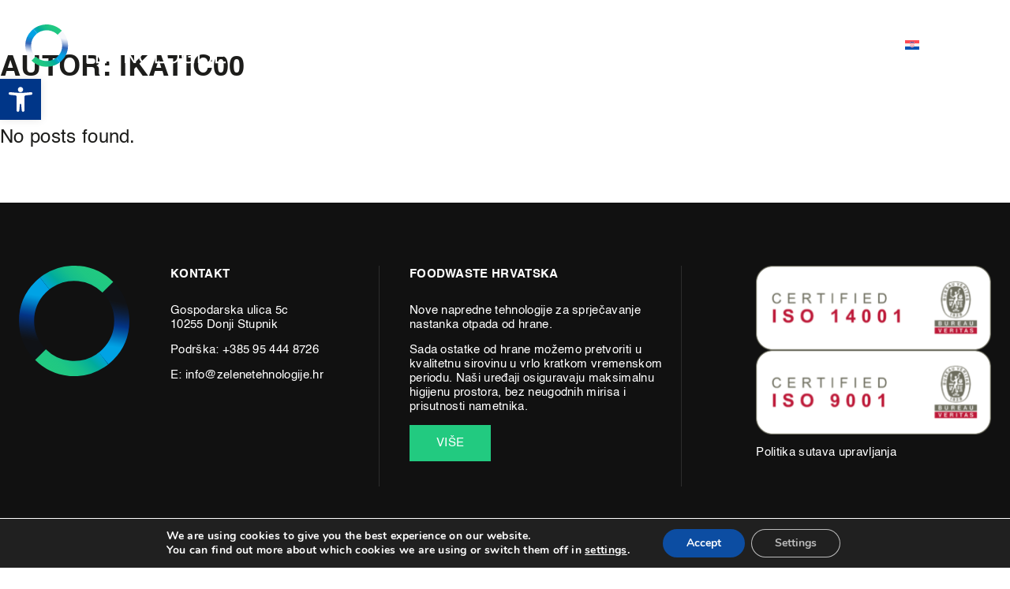

--- FILE ---
content_type: text/css; charset=UTF-8
request_url: https://zelenetehnologije.hr/wp-content/themes/devexus/dist/css/main.css?ver=1.0.0
body_size: 10608
content:
@charset "UTF-8";.lightSpeedOutRight.goAway,.wiggle.go{-webkit-animation-timing-function:ease-in}.flip.go,.flipInX.go{-webkit-backface-visibility:visible!important}.animated{-webkit-animation-duration:1s;animation-duration:1s;animation-fill-mode:both}.animated,.slow,.slower{-webkit-animation-fill-mode:both}.slow{-webkit-animation-duration:1.5s;animation-duration:1.5s;animation-fill-mode:both}.slower{-webkit-animation-duration:2s;animation-duration:2s;animation-fill-mode:both}.slowest{-webkit-animation-duration:3s;animation-duration:3s;-webkit-animation-fill-mode:both;animation-fill-mode:both}.delay-250{-webkit-animation-delay:.25s;-moz-animation-delay:.25s;-o-animation-delay:.25s;animation-delay:.25s}.delay-500{-webkit-animation-delay:.5s;-moz-animation-delay:.5s;-o-animation-delay:.5s;animation-delay:.5s}.delay-750{-webkit-animation-delay:.75s;-moz-animation-delay:.75s;-o-animation-delay:.75s;animation-delay:.75s}.delay-1000{-webkit-animation-delay:1s;-moz-animation-delay:1s;-o-animation-delay:1s;animation-delay:1s}.delay-1250{-webkit-animation-delay:1.25s;-moz-animation-delay:1.25s;-o-animation-delay:1.25s;animation-delay:1.25s}.delay-1500{-webkit-animation-delay:1.5s;-moz-animation-delay:1.5s;-o-animation-delay:1.5s;animation-delay:1.5s}.delay-1750{-webkit-animation-delay:1.75s;-moz-animation-delay:1.75s;-o-animation-delay:1.75s;animation-delay:1.75s}.delay-2000{-webkit-animation-delay:2s;-moz-animation-delay:2s;-o-animation-delay:2s;animation-delay:2s}.delay-2500{-webkit-animation-delay:2.5s;-moz-animation-delay:2.5s;-o-animation-delay:2.5s;animation-delay:2.5s}.delay-3000{-webkit-animation-delay:3s;-moz-animation-delay:3s;-o-animation-delay:3s;animation-delay:3s}.delay-3500{-webkit-animation-delay:3.5s;-moz-animation-delay:3.5s;-o-animation-delay:3.5s;animation-delay:3.5s}.bounceInDown,.bounceInLeft,.bounceInRight,.bounceInUp,.fadeInDown,.fadeInLeft,.fadeInRight,.fadeInUp{opacity:0;-webkit-transform:translateX(400px);transform:translateX(400px)}.flipInX,.flipInY,.rollIn,.rotateDownUpRight,.rotateIn,.rotateInDownLeft,.rotateInUpLeft,.rotateInUpRight{opacity:0}.lightSpeedInLeft,.lightSpeedInRight{opacity:0;-webkit-transform:translateX(400px);transform:translateX(400px)}@-webkit-keyframes bounceIn{0%{opacity:0;-webkit-transform:scale(.3)}50%{opacity:1;-webkit-transform:scale(1.05)}70%{-webkit-transform:scale(.9)}to{-webkit-transform:scale(1)}}@keyframes bounceIn{0%{opacity:0;transform:scale(.3)}50%{opacity:1;transform:scale(1.05)}70%{transform:scale(.9)}to{transform:scale(1)}}.bounceIn.go{-webkit-animation-name:bounceIn;animation-name:bounceIn}@-webkit-keyframes bounceInRight{0%{opacity:0;-webkit-transform:translateX(400px)}60%{-webkit-transform:translateX(-30px)}80%{-webkit-transform:translateX(10px)}to{opacity:1;-webkit-transform:translateX(0)}}@keyframes bounceInRight{0%{opacity:0;transform:translateX(400px)}60%{transform:translateX(-30px)}80%{transform:translateX(10px)}to{opacity:1;transform:translateX(0)}}.bounceInRight.go{-webkit-animation-name:bounceInRight;animation-name:bounceInRight}@-webkit-keyframes bounceInLeft{0%{opacity:0;-webkit-transform:translateX(-400px)}60%{-webkit-transform:translateX(30px)}80%{-webkit-transform:translateX(-10px)}to{opacity:1;-webkit-transform:translateX(0)}}@keyframes bounceInLeft{0%{opacity:0;transform:translateX(-400px)}60%{transform:translateX(30px)}80%{transform:translateX(-10px)}to{opacity:1;transform:translateX(0)}}.bounceInLeft.go{-webkit-animation-name:bounceInLeft;animation-name:bounceInLeft}@-webkit-keyframes bounceInUp{0%{opacity:0;-webkit-transform:translateY(400px)}60%{-webkit-transform:translateY(-30px)}80%{-webkit-transform:translateY(10px)}to{opacity:1;-webkit-transform:translateY(0)}}@keyframes bounceInUp{0%{opacity:0;transform:translateY(400px)}60%{transform:translateY(-30px)}80%{transform:translateY(10px)}to{opacity:1;transform:translateY(0)}}.bounceInUp.go{-webkit-animation-name:bounceInUp;animation-name:bounceInUp}@-webkit-keyframes bounceInDown{0%{opacity:0;-webkit-transform:translateY(-400px)}60%{-webkit-transform:translateY(30px)}80%{-webkit-transform:translateY(-10px)}to{opacity:1;-webkit-transform:translateY(0)}}@keyframes bounceInDown{0%{opacity:0;transform:translateY(-400px)}60%{transform:translateY(30px)}80%{transform:translateY(-10px)}to{opacity:1;transform:translateY(0)}}.bounceInDown.go{-webkit-animation-name:bounceInDown;animation-name:bounceInDown}@-webkit-keyframes fadeIn{0%{opacity:0}to{opacity:1;display:block}}@keyframes fadeIn{0%{opacity:0}to{opacity:1;display:block}}.fadeIn{opacity:0}.fadeIn.go{-webkit-animation-name:fadeIn;animation-name:fadeIn}@-webkit-keyframes growIn{0%{-webkit-transform:scale(.2);opacity:0}50%{-webkit-transform:scale(1.2)}to{-webkit-transform:scale(1);opacity:1}}@keyframes growIn{0%{transform:scale(.2);opacity:0}50%{transform:scale(1.2)}to{transform:scale(1);opacity:1}}.growIn{-webkit-transform:scale(.2);transform:scale(.2);opacity:0}.growIn.go{-webkit-animation-name:growIn;animation-name:growIn}@-webkit-keyframes shake{0%,to{-webkit-transform:translateX(0)}10%,30%,50%,70%,90%{-webkit-transform:translateX(-10px)}20%,40%,60%,80%{-webkit-transform:translateX(10px)}}@keyframes shake{0%,to{transform:translateX(0)}10%,30%,50%,70%,90%{transform:translateX(-10px)}20%,40%,60%,80%{transform:translateX(10px)}}.shake.go{-webkit-animation-name:shake;animation-name:shake}@-webkit-keyframes shakeUp{0%,to{-webkit-transform:translateX(0)}10%,30%,50%,70%,90%{-webkit-transform:translateY(-10px)}20%,40%,60%,80%{-webkit-transform:translateY(10px)}}@keyframes shakeUp{0%,to{transform:translateY(0)}10%,30%,50%,70%,90%{transform:translateY(-10px)}20%,40%,60%,80%{transform:translateY(10px)}}.shakeUp.go{-webkit-animation-name:shakeUp;animation-name:shakeUp}@-webkit-keyframes fadeInLeft{0%{opacity:0;-webkit-transform:translateX(-400px)}50%{opacity:.3}to{opacity:1;-webkit-transform:translateX(0)}}@keyframes fadeInLeft{0%{opacity:0;transform:translateX(-400px)}50%{opacity:.3}to{opacity:1;transform:translateX(0)}}.fadeInLeft{opacity:0;-webkit-transform:translateX(-400px);transform:translateX(-400px)}.fadeInLeft.go{-webkit-animation-name:fadeInLeft;animation-name:fadeInLeft}@-webkit-keyframes fadeInRight{0%{opacity:0;-webkit-transform:translateX(400px)}50%{opacity:.3}to{opacity:1;-webkit-transform:translateX(0)}}@keyframes fadeInRight{0%{opacity:0;transform:translateX(400px)}50%{opacity:.3}to{opacity:1;transform:translateX(0)}}.fadeInRight{opacity:0;-webkit-transform:translateX(400px);transform:translateX(400px)}.fadeInRight.go{-webkit-animation-name:fadeInRight;animation-name:fadeInRight}@-webkit-keyframes fadeInUp{0%{opacity:0;-webkit-transform:translateY(400px)}50%{opacity:.3}to{opacity:1;-webkit-transform:translateY(0)}}@keyframes fadeInUp{0%{opacity:0;transform:translateY(400px)}50%{opacity:.3}to{opacity:1;transform:translateY(0)}}.fadeInUp{opacity:0;-webkit-transform:translateY(400px);transform:translateY(400px)}.fadeInUp.go{-webkit-animation-name:fadeInUp;animation-name:fadeInUp}@-webkit-keyframes fadeInDown{0%{opacity:0;-webkit-transform:translateY(-400px)}50%{opacity:.3}to{opacity:1;-webkit-transform:translateY(0)}}@keyframes fadeInDown{0%{opacity:0;transform:translateY(-400px)}50%{opacity:.3}to{opacity:1;transform:translateY(0)}}.fadeInDown{opacity:0;-webkit-transform:translateY(-400px);transform:translateY(-400px)}.fadeInDown.go{-webkit-animation-name:fadeInDown;animation-name:fadeInDown}@-webkit-keyframes rotateIn{0%{-webkit-transform-origin:center center;-webkit-transform:rotate(-200deg);opacity:0}to{-webkit-transform-origin:center center;-webkit-transform:rotate(0);opacity:1}}@keyframes rotateIn{0%{transform-origin:center center;transform:rotate(-200deg);opacity:0}to{transform-origin:center center;transform:rotate(0);opacity:1}}.rotateIn.go{-webkit-animation-name:rotateIn;animation-name:rotateIn}@-webkit-keyframes rotateInUpLeft{0%{-webkit-transform-origin:left bottom;-webkit-transform:rotate(90deg);opacity:0}to{-webkit-transform-origin:left bottom;-webkit-transform:rotate(0);opacity:1}}@keyframes rotateInUpLeft{0%{transform-origin:left bottom;transform:rotate(90deg);opacity:0}to{transform-origin:left bottom;transform:rotate(0);opacity:1}}.rotateInUpLeft.go{-webkit-animation-name:rotateInUpLeft;animation-name:rotateInUpLeft}@-webkit-keyframes rotateInDownLeft{0%{-webkit-transform-origin:left bottom;-webkit-transform:rotate(-90deg);opacity:0}to{-webkit-transform-origin:left bottom;-webkit-transform:rotate(0);opacity:1}}@keyframes rotateInDownLeft{0%{transform-origin:left bottom;transform:rotate(-90deg);opacity:0}to{transform-origin:left bottom;transform:rotate(0);opacity:1}}.rotateInDownLeft.go{-webkit-animation-name:rotateInDownLeft;animation-name:rotateInDownLeft}@-webkit-keyframes rotateInUpRight{0%{-webkit-transform-origin:right bottom;-webkit-transform:rotate(-90deg);opacity:0}to{-webkit-transform-origin:right bottom;-webkit-transform:rotate(0);opacity:1}}@keyframes rotateInUpRight{0%{transform-origin:right bottom;transform:rotate(-90deg);opacity:0}to{transform-origin:right bottom;transform:rotate(0);opacity:1}}.rotateInUpRight.go{-webkit-animation-name:rotateInUpRight;animation-name:rotateInUpRight}@-webkit-keyframes rotateInDownRight{0%{-webkit-transform-origin:right bottom;-webkit-transform:rotate(90deg);opacity:0}to{-webkit-transform-origin:right bottom;-webkit-transform:rotate(0);opacity:1}}@keyframes rotateInDownRight{0%{transform-origin:right bottom;transform:rotate(90deg);opacity:0}to{transform-origin:right bottom;transform:rotate(0);opacity:1}}.rotateInDownRight.go{-webkit-animation-name:rotateInDownRight;animation-name:rotateInDownRight}@-webkit-keyframes rollIn{0%{opacity:0;-webkit-transform:translateX(-100%) rotate(-120deg)}to{opacity:1;-webkit-transform:translateX(0) rotate(0)}}@keyframes rollIn{0%{opacity:0;transform:translateX(-100%) rotate(-120deg)}to{opacity:1;transform:translateX(0) rotate(0)}}.rollIn.go{-webkit-animation-name:rollIn;animation-name:rollIn}@-webkit-keyframes wiggle{0%{-webkit-transform:skewX(9deg)}10%{-webkit-transform:skewX(-8deg)}20%{-webkit-transform:skewX(7deg)}30%{-webkit-transform:skewX(-6deg)}40%{-webkit-transform:skewX(5deg)}50%{-webkit-transform:skewX(-4deg)}60%{-webkit-transform:skewX(3deg)}70%{-webkit-transform:skewX(-2deg)}80%{-webkit-transform:skewX(1deg)}90%,to{-webkit-transform:skewX(0)}}@keyframes wiggle{0%{transform:skewX(9deg)}10%{transform:skewX(-8deg)}20%{transform:skewX(7deg)}30%{transform:skewX(-6deg)}40%{transform:skewX(5deg)}50%{transform:skewX(-4deg)}60%{transform:skewX(3deg)}70%{transform:skewX(-2deg)}80%{transform:skewX(1deg)}90%,to{transform:skewX(0)}}.wiggle.go{-webkit-animation-name:wiggle;animation-name:wiggle;animation-timing-function:ease-in}@-webkit-keyframes swing{20%,40%,60%,80%,to{-webkit-transform-origin:top center}20%{-webkit-transform:rotate(15deg)}40%{-webkit-transform:rotate(-10deg)}60%{-webkit-transform:rotate(5deg)}80%{-webkit-transform:rotate(-5deg)}to{-webkit-transform:rotate(0)}}@keyframes swing{20%{transform:rotate(15deg)}40%{transform:rotate(-10deg)}60%{transform:rotate(5deg)}80%{transform:rotate(-5deg)}to{transform:rotate(0)}}.swing.go{-webkit-transform-origin:top center;transform-origin:top center;-webkit-animation-name:swing;animation-name:swing}@-webkit-keyframes tada{0%{-webkit-transform:scale(1)}10%,20%{-webkit-transform:scale(.9) rotate(-3deg)}30%,50%,70%,90%{-webkit-transform:scale(1.1) rotate(3deg)}40%,60%,80%{-webkit-transform:scale(1.1) rotate(-3deg)}to{-webkit-transform:scale(1) rotate(0)}}@keyframes tada{0%{transform:scale(1)}10%,20%{transform:scale(.9) rotate(-3deg)}30%,50%,70%,90%{transform:scale(1.1) rotate(3deg)}40%,60%,80%{transform:scale(1.1) rotate(-3deg)}to{transform:scale(1) rotate(0)}}.tada.go{-webkit-animation-name:tada;animation-name:tada}@-webkit-keyframes wobble{0%,to{-webkit-transform:translateX(0)}15%{-webkit-transform:translateX(-25%) rotate(-5deg)}30%{-webkit-transform:translateX(20%) rotate(3deg)}45%{-webkit-transform:translateX(-15%) rotate(-3deg)}60%{-webkit-transform:translateX(10%) rotate(2deg)}75%{-webkit-transform:translateX(-5%) rotate(-1deg)}}@keyframes wobble{0%,to{transform:translateX(0)}15%{transform:translateX(-25%) rotate(-5deg)}30%{transform:translateX(20%) rotate(3deg)}45%{transform:translateX(-15%) rotate(-3deg)}60%{transform:translateX(10%) rotate(2deg)}75%{transform:translateX(-5%) rotate(-1deg)}}.wobble.go{-webkit-animation-name:wobble;animation-name:wobble}@-webkit-keyframes pulse{0%,to{-webkit-transform:scale(1)}50%{-webkit-transform:scale(1.1)}}@keyframes pulse{0%,to{transform:scale(1)}50%{transform:scale(1.1)}}.pulse.go{-webkit-animation-name:pulse;animation-name:pulse}@-webkit-keyframes lightSpeedInRight{0%{-webkit-transform:translateX(100%) skewX(-30deg);opacity:0}60%{-webkit-transform:translateX(-20%) skewX(30deg);opacity:1}80%{-webkit-transform:translateX(0) skewX(-15deg);opacity:1}to{-webkit-transform:translateX(0) skewX(0);opacity:1}}@keyframes lightSpeedInRight{0%{transform:translateX(100%) skewX(-30deg);opacity:0}60%{transform:translateX(-20%) skewX(30deg);opacity:1}80%{transform:translateX(0) skewX(-15deg);opacity:1}to{transform:translateX(0) skewX(0);opacity:1}}.lightSpeedInRight.go{-webkit-animation-name:lightSpeedInRight;animation-name:lightSpeedInRight;-webkit-animation-timing-function:ease-out;animation-timing-function:ease-out}@-webkit-keyframes lightSpeedInLeft{0%{-webkit-transform:translateX(-100%) skewX(30deg);opacity:0}60%{-webkit-transform:translateX(20%) skewX(-30deg);opacity:1}80%{-webkit-transform:translateX(0) skewX(15deg);opacity:1}to{-webkit-transform:translateX(0) skewX(0);opacity:1}}@keyframes lightSpeedInLeft{0%{transform:translateX(-100%) skewX(30deg);opacity:0}60%{transform:translateX(20%) skewX(-30deg);opacity:1}80%{transform:translateX(0) skewX(15deg);opacity:1}to{transform:translateX(0) skewX(0);opacity:1}}.lightSpeedInLeft.go{-webkit-animation-name:lightSpeedInLeft;animation-name:lightSpeedInLeft;-webkit-animation-timing-function:ease-out;animation-timing-function:ease-out}@-webkit-keyframes flip{0%{-webkit-transform:perspective(400px) rotateY(0);-webkit-animation-timing-function:ease-out}40%{-webkit-transform:perspective(400px) translateZ(150px) rotateY(170deg);-webkit-animation-timing-function:ease-out}50%{-webkit-transform:perspective(400px) translateZ(150px) rotateY(190deg) scale(1);-webkit-animation-timing-function:ease-in}80%{-webkit-transform:perspective(400px) rotateY(1turn) scale(.95);-webkit-animation-timing-function:ease-in}to{-webkit-transform:perspective(400px) scale(1);-webkit-animation-timing-function:ease-in}}@keyframes flip{0%{transform:perspective(400px) rotateY(0);animation-timing-function:ease-out}40%{transform:perspective(400px) translateZ(150px) rotateY(170deg);animation-timing-function:ease-out}50%{transform:perspective(400px) translateZ(150px) rotateY(190deg) scale(1);animation-timing-function:ease-in}80%{transform:perspective(400px) rotateY(1turn) scale(.95);animation-timing-function:ease-in}to{transform:perspective(400px) scale(1);animation-timing-function:ease-in}}.flip.go{-webkit-animation-name:flip;backface-visibility:visible!important;animation-name:flip}@-webkit-keyframes flipInX{0%{-webkit-transform:perspective(400px) rotateX(90deg);opacity:0}40%{-webkit-transform:perspective(400px) rotateX(-10deg)}70%{-webkit-transform:perspective(400px) rotateX(10deg)}to{-webkit-transform:perspective(400px) rotateX(0);opacity:1}}@keyframes flipInX{0%{transform:perspective(400px) rotateX(90deg);opacity:0}40%{transform:perspective(400px) rotateX(-10deg)}70%{transform:perspective(400px) rotateX(10deg)}to{transform:perspective(400px) rotateX(0);opacity:1}}.flipInX.go{-webkit-animation-name:flipInX;backface-visibility:visible!important;animation-name:flipInX}.flipInY.go,.flipOutX.goAway{-webkit-backface-visibility:visible!important}@-webkit-keyframes flipInY{0%{-webkit-transform:perspective(400px) rotateY(90deg);opacity:0}40%{-webkit-transform:perspective(400px) rotateY(-10deg)}70%{-webkit-transform:perspective(400px) rotateY(10deg)}to{-webkit-transform:perspective(400px) rotateY(0);opacity:1}}@keyframes flipInY{0%{transform:perspective(400px) rotateY(90deg);opacity:0}40%{transform:perspective(400px) rotateY(-10deg)}70%{transform:perspective(400px) rotateY(10deg)}to{transform:perspective(400px) rotateY(0);opacity:1}}.flipInY.go{-webkit-animation-name:flipInY;backface-visibility:visible!important;animation-name:flipInY}@-webkit-keyframes bounceOut{0%{-webkit-transform:scale(1)}25%{-webkit-transform:scale(.95)}50%{opacity:1;-webkit-transform:scale(1.1)}to{opacity:0;-webkit-transform:scale(.3)}}@keyframes bounceOut{0%{transform:scale(1)}25%{transform:scale(.95)}50%{opacity:1;transform:scale(1.1)}to{opacity:0;transform:scale(.3)}}.bounceOut.goAway{-webkit-animation-name:bounceOut;animation-name:bounceOut}@-webkit-keyframes bounceOutUp{0%{-webkit-transform:translateY(0)}20%{opacity:1;-webkit-transform:translateY(20px)}to{opacity:0;-webkit-transform:translateY(-2000px)}}@keyframes bounceOutUp{0%{transform:translateY(0)}20%{opacity:1;transform:translateY(20px)}to{opacity:0;transform:translateY(-2000px)}}.bounceOutUp.goAway{-webkit-animation-name:bounceOutUp;animation-name:bounceOutUp}@-webkit-keyframes bounceOutDown{0%{-webkit-transform:translateY(0)}20%{opacity:1;-webkit-transform:translateY(-20px)}to{opacity:0;-webkit-transform:translateY(2000px)}}@keyframes bounceOutDown{0%{transform:translateY(0)}20%{opacity:1;transform:translateY(-20px)}to{opacity:0;transform:translateY(2000px)}}.bounceOutDown.goAway{-webkit-animation-name:bounceOutDown;animation-name:bounceOutDown}@-webkit-keyframes bounceOutLeft{0%{-webkit-transform:translateX(0)}20%{opacity:1;-webkit-transform:translateX(20px)}to{opacity:0;-webkit-transform:translateX(-2000px)}}@keyframes bounceOutLeft{0%{transform:translateX(0)}20%{opacity:1;transform:translateX(20px)}to{opacity:0;transform:translateX(-2000px)}}.bounceOutLeft.goAway{-webkit-animation-name:bounceOutLeft;animation-name:bounceOutLeft}@-webkit-keyframes bounceOutRight{0%{-webkit-transform:translateX(0)}20%{opacity:1;-webkit-transform:translateX(-20px)}to{opacity:0;-webkit-transform:translateX(2000px)}}@keyframes bounceOutRight{0%{transform:translateX(0)}20%{opacity:1;transform:translateX(-20px)}to{opacity:0;transform:translateX(2000px)}}.bounceOutRight.goAway{-webkit-animation-name:bounceOutRight;animation-name:bounceOutRight}@-webkit-keyframes fadeOut{0%{opacity:1}to{opacity:0}}@keyframes fadeOut{0%{opacity:1}to{opacity:0}}.fadeOut.goAway{-webkit-animation-name:fadeOut;animation-name:fadeOut}@-webkit-keyframes fadeOutUp{0%{opacity:1;-webkit-transform:translateY(0)}to{opacity:0;-webkit-transform:translateY(-2000px)}}@keyframes fadeOutUp{0%{opacity:1;transform:translateY(0)}to{opacity:0;transform:translateY(-2000px)}}.fadeOutUp.goAway{-webkit-animation-name:fadeOutUp;animation-name:fadeOutUp}@-webkit-keyframes fadeOutDown{0%{opacity:1;-webkit-transform:translateY(0)}to{opacity:0;-webkit-transform:translateY(2000px)}}@keyframes fadeOutDown{0%{opacity:1;transform:translateY(0)}to{opacity:0;transform:translateY(2000px)}}.fadeOutDown.goAway{-webkit-animation-name:fadeOutDown;animation-name:fadeOutDown}@-webkit-keyframes fadeOutLeft{0%{opacity:1;-webkit-transform:translateX(0)}to{opacity:0;-webkit-transform:translateX(-2000px)}}@keyframes fadeOutLeft{0%{opacity:1;transform:translateX(0)}to{opacity:0;transform:translateX(-2000px)}}.fadeOutLeft.goAway{-webkit-animation-name:fadeOutLeft;animation-name:fadeOutLeft}@-webkit-keyframes fadeOutRight{0%{opacity:1;-webkit-transform:translateX(0)}to{opacity:0;-webkit-transform:translateX(2000px)}}@keyframes fadeOutRight{0%{opacity:1;transform:translateX(0)}to{opacity:0;transform:translateX(2000px)}}.fadeOutRight.goAway{-webkit-animation-name:fadeOutRight;animation-name:fadeOutRight}@-webkit-keyframes flipOutX{0%{-webkit-transform:perspective(400px) rotateX(0);opacity:1}to{-webkit-transform:perspective(400px) rotateX(90deg);opacity:0}}@keyframes flipOutX{0%{transform:perspective(400px) rotateX(0);opacity:1}to{transform:perspective(400px) rotateX(90deg);opacity:0}}.flipOutX.goAway{-webkit-animation-name:flipOutX;animation-name:flipOutX;backface-visibility:visible!important}@-webkit-keyframes flipOutY{0%{-webkit-transform:perspective(400px) rotateY(0);opacity:1}to{-webkit-transform:perspective(400px) rotateY(90deg);opacity:0}}@keyframes flipOutY{0%{transform:perspective(400px) rotateY(0);opacity:1}to{transform:perspective(400px) rotateY(90deg);opacity:0}}.flipOutY{-webkit-backface-visibility:visible!important;-webkit-animation-name:flipOutY;backface-visibility:visible!important;animation-name:flipOutY}@-webkit-keyframes lightSpeedOutRight{0%{-webkit-transform:translateX(0) skewX(0);opacity:1}to{-webkit-transform:translateX(100%) skewX(-30deg);opacity:0}}@keyframes lightSpeedOutRight{0%{transform:translateX(0) skewX(0);opacity:1}to{transform:translateX(100%) skewX(-30deg);opacity:0}}.lightSpeedOutRight.goAway{-webkit-animation-name:lightSpeedOutRight;animation-name:lightSpeedOutRight;animation-timing-function:ease-in}@-webkit-keyframes lightSpeedOutLeft{0%{-webkit-transform:translateX(0) skewX(0);opacity:1}to{-webkit-transform:translateX(-100%) skewX(30deg);opacity:0}}@keyframes lightSpeedOutLeft{0%{transform:translateX(0) skewX(0);opacity:1}to{transform:translateX(-100%) skewX(30deg);opacity:0}}.lightSpeedOutLeft.goAway{-webkit-animation-name:lightSpeedOutLeft;animation-name:lightSpeedOutLeft;-webkit-animation-timing-function:ease-in;animation-timing-function:ease-in}@-webkit-keyframes rotateOut{0%{-webkit-transform-origin:center center;-webkit-transform:rotate(0);opacity:1}to{-webkit-transform-origin:center center;-webkit-transform:rotate(200deg);opacity:0}}@keyframes rotateOut{0%{transform-origin:center center;transform:rotate(0);opacity:1}to{transform-origin:center center;transform:rotate(200deg);opacity:0}}.rotateOut.goAway{-webkit-animation-name:rotateOut;animation-name:rotateOut}@-webkit-keyframes rotateOutUpLeft{0%{-webkit-transform-origin:left bottom;-webkit-transform:rotate(0);opacity:1}to{-webkit-transform-origin:left bottom;-webkit-transform:rotate(-90deg);opacity:0}}@keyframes rotateOutUpLeft{0%{transform-origin:left bottom;transform:rotate(0);opacity:1}to{-transform-origin:left bottom;-transform:rotate(-90deg);opacity:0}}.rotateOutUpLeft.goAway{-webkit-animation-name:rotateOutUpLeft;animation-name:rotateOutUpLeft}@-webkit-keyframes rotateOutDownLeft{0%{-webkit-transform-origin:left bottom;-webkit-transform:rotate(0);opacity:1}to{-webkit-transform-origin:left bottom;-webkit-transform:rotate(90deg);opacity:0}}@keyframes rotateOutDownLeft{0%{transform-origin:left bottom;transform:rotate(0);opacity:1}to{transform-origin:left bottom;transform:rotate(90deg);opacity:0}}.rotateOutDownLeft.goAway{-webkit-animation-name:rotateOutDownLeft;animation-name:rotateOutDownLeft}@-webkit-keyframes rotateOutUpRight{0%{-webkit-transform-origin:right bottom;-webkit-transform:rotate(0);opacity:1}to{-webkit-transform-origin:right bottom;-webkit-transform:rotate(90deg);opacity:0}}@keyframes rotateOutUpRight{0%{transform-origin:right bottom;transform:rotate(0);opacity:1}to{transform-origin:right bottom;transform:rotate(90deg);opacity:0}}.rotateOutUpRight.goAway{-webkit-animation-name:rotateOutUpRight;animation-name:rotateOutUpRight}@-webkit-keyframes rollOut{0%{opacity:1;-webkit-transform:translateX(0) rotate(0)}to{opacity:0;-webkit-transform:translateX(100%) rotate(120deg)}}@keyframes rollOut{0%{opacity:1;transform:translateX(0) rotate(0)}to{opacity:0;transform:translateX(100%) rotate(120deg)}}.rollOut.goAway{-webkit-animation-name:rollOut;animation-name:rollOut}@-webkit-keyframes fadeInUpShort{0%{opacity:0;-webkit-transform:translateY(20px)}to{opacity:1;-webkit-transform:translateY(0)}}@keyframes fadeInUpShort{0%{opacity:0;transform:translateY(20px)}to{opacity:1;transform:translateY(0)}}.fadeInUpShort{opacity:0;-webkit-transform:translateY(20px);transform:translateY(20px)}.fadeInUpShort.go{-webkit-animation-name:fadeInUpShort;animation-name:fadeInUpShort}@-webkit-keyframes fadeInDownShort{0%{opacity:0;-webkit-transform:translateY(-20px)}to{opacity:1;-webkit-transform:translateY(0)}}@keyframes fadeInDownShort{0%{opacity:0;transform:translateY(-20px)}to{opacity:1;transform:translateY(0)}}.fadeInDownShort{opacity:0;-webkit-transform:translateY(-20px);transform:translateY(-20px)}.fadeInDownShort.go{-webkit-animation-name:fadeInDownShort;animation-name:fadeInDownShort}@-webkit-keyframes fadeInRightShort{0%{opacity:0;-webkit-transform:translateX(20px)}to{opacity:1;-webkit-transform:translateX(0)}}@keyframes fadeInRightShort{0%{opacity:0;transform:translateX(20px)}to{opacity:1;transform:translateX(0)}}.fadeInRightShort{opacity:0;-webkit-transform:translateX(20px);transform:translateX(20px)}.fadeInRightShort.go{-webkit-animation-name:fadeInRightShort;animation-name:fadeInRightShort}@-webkit-keyframes fadeInLeftShort{0%{opacity:0;-webkit-transform:translateX(-20px)}to{opacity:1;-webkit-transform:translateX(0)}}@keyframes fadeInLeftShort{0%{opacity:0;transform:translateX(-20px)}to{opacity:1;transform:translateX(0)}}.fadeInLeftShort{opacity:0;-webkit-transform:translateX(-20px);transform:translateX(-20px)}.fadeInLeftShort.go{-webkit-animation-name:fadeInLeftShort;animation-name:fadeInLeftShort}@-webkit-keyframes slide-down{0%{opacity:0;-webkit-transform:translateY(30%)}to{opacity:1;-webkit-transform:translateY(0)}}@-moz-keyframes slide-down{0%{opacity:0;-moz-transform:translateY(30%)}to{opacity:1;-moz-transform:translateY(0)}}@-webkit-keyframes slide-up{0%{opacity:0;-webkit-transform:translateY(-30%)}to{opacity:1;-webkit-transform:translateY(0)}}@-moz-keyframes slide-up{0%{opacity:0;-moz-transform:translateY(-30%)}to{opacity:1;-moz-transform:translateY(0)}}html{-moz-tab-size:4;-o-tab-size:4;tab-size:4;line-height:1.15;-webkit-text-size-adjust:100%}body{margin:0;font-family:system-ui,-apple-system,Segoe UI,Roboto,Helvetica,Arial,sans-serif,Apple Color Emoji,Segoe UI Emoji}hr{height:0;color:inherit}abbr[title]{-webkit-text-decoration:underline dotted;text-decoration:underline dotted}b,strong{font-weight:bolder}code,kbd,pre,samp{font-family:ui-monospace,SFMono-Regular,Consolas,Liberation Mono,Menlo,monospace;font-size:1em}small{font-size:80%}sub,sup{font-size:75%;line-height:0;position:relative;vertical-align:baseline}sub{bottom:-.25em}sup{top:-.5em}table{text-indent:0;border-color:inherit}button,input,optgroup,select,textarea{font-family:inherit;font-size:100%;line-height:1.15;margin:0}button,select{text-transform:none}[type=button],[type=reset],[type=submit],button{-webkit-appearance:button}::-moz-focus-inner{border-style:none;padding:0}:-moz-focusring{outline:1px dotted ButtonText}:-moz-ui-invalid{box-shadow:none}legend{padding:0}progress{vertical-align:baseline}::-webkit-inner-spin-button,::-webkit-outer-spin-button{height:auto}[type=search]{-webkit-appearance:textfield;outline-offset:-2px}::-webkit-search-decoration{-webkit-appearance:none}::-webkit-file-upload-button{-webkit-appearance:button;font:inherit}summary{display:list-item}blockquote,dd,dl,figure,h1,h2,h3,h4,h5,h6,hr,p,pre{margin:0}button{background-color:transparent;background-image:none}fieldset,ol,ul{margin:0;padding:0}ol,ul{list-style:none}html{font-family:ui-sans-serif,system-ui,-apple-system,BlinkMacSystemFont,Segoe UI,Roboto,Helvetica Neue,Arial,Noto Sans,sans-serif,Apple Color Emoji,Segoe UI Emoji,Segoe UI Symbol,Noto Color Emoji;line-height:1.5}body{font-family:inherit;line-height:inherit}*,:after,:before{box-sizing:border-box;border:0 solid}hr{border-top-width:1px}img{border-style:solid}textarea{resize:vertical}input::-moz-placeholder,textarea::-moz-placeholder{opacity:1;color:#9ca3af}input:-ms-input-placeholder,textarea:-ms-input-placeholder{opacity:1;color:#9ca3af}input::placeholder,textarea::placeholder{opacity:1;color:#9ca3af}[role=button],button{cursor:pointer}table{border-collapse:collapse}h1,h2,h3,h4,h5,h6{font-size:inherit;font-weight:inherit}a{color:inherit;text-decoration:inherit}button,input,optgroup,select,textarea{padding:0;line-height:inherit;color:inherit}code,kbd,pre,samp{font-family:ui-monospace,SFMono-Regular,Menlo,Monaco,Consolas,Liberation Mono,Courier New,monospace}audio,canvas,embed,iframe,img,object,svg,video{display:block;vertical-align:middle}img,video{max-width:100%;height:auto}*,:after,:before{--tw-translate-x:0;--tw-translate-y:0;--tw-rotate:0;--tw-skew-x:0;--tw-skew-y:0;--tw-scale-x:1;--tw-scale-y:1;--tw-transform:translateX(var(--tw-translate-x)) translateY(var(--tw-translate-y)) rotate(var(--tw-rotate)) skewX(var(--tw-skew-x)) skewY(var(--tw-skew-y)) scaleX(var(--tw-scale-x)) scaleY(var(--tw-scale-y));--tw-border-opacity:1;border-color:rgba(229,231,235,var(--tw-border-opacity));--tw-shadow:0 0 transparent;--tw-ring-inset:var(--tw-empty,/*!*/ /*!*/);--tw-ring-offset-width:0px;--tw-ring-offset-color:#fff;--tw-ring-color:rgba(59,130,246,0.5);--tw-ring-offset-shadow:0 0 transparent;--tw-ring-shadow:0 0 transparent;--tw-blur:var(--tw-empty,/*!*/ /*!*/);--tw-brightness:var(--tw-empty,/*!*/ /*!*/);--tw-contrast:var(--tw-empty,/*!*/ /*!*/);--tw-grayscale:var(--tw-empty,/*!*/ /*!*/);--tw-hue-rotate:var(--tw-empty,/*!*/ /*!*/);--tw-invert:var(--tw-empty,/*!*/ /*!*/);--tw-saturate:var(--tw-empty,/*!*/ /*!*/);--tw-sepia:var(--tw-empty,/*!*/ /*!*/);--tw-drop-shadow:var(--tw-empty,/*!*/ /*!*/);--tw-filter:var(--tw-blur) var(--tw-brightness) var(--tw-contrast) var(--tw-grayscale) var(--tw-hue-rotate) var(--tw-invert) var(--tw-saturate) var(--tw-sepia) var(--tw-drop-shadow);--tw-backdrop-blur:var(--tw-empty,/*!*/ /*!*/);--tw-backdrop-brightness:var(--tw-empty,/*!*/ /*!*/);--tw-backdrop-contrast:var(--tw-empty,/*!*/ /*!*/);--tw-backdrop-grayscale:var(--tw-empty,/*!*/ /*!*/);--tw-backdrop-hue-rotate:var(--tw-empty,/*!*/ /*!*/);--tw-backdrop-invert:var(--tw-empty,/*!*/ /*!*/);--tw-backdrop-opacity:var(--tw-empty,/*!*/ /*!*/);--tw-backdrop-saturate:var(--tw-empty,/*!*/ /*!*/);--tw-backdrop-sepia:var(--tw-empty,/*!*/ /*!*/);--tw-backdrop-filter:var(--tw-backdrop-blur) var(--tw-backdrop-brightness) var(--tw-backdrop-contrast) var(--tw-backdrop-grayscale) var(--tw-backdrop-hue-rotate) var(--tw-backdrop-invert) var(--tw-backdrop-opacity) var(--tw-backdrop-saturate) var(--tw-backdrop-sepia)}.container{width:100%;margin-right:auto;margin-left:auto;padding-right:1.5rem;padding-left:1.5rem}.static{position:static}.fixed{position:fixed}.absolute{position:absolute}.relative{position:relative}.my-24{margin-top:6rem;margin-bottom:6rem}.my-5{margin-top:1.25rem;margin-bottom:1.25rem}.mx-auto{margin-left:auto;margin-right:auto}.mb-0{margin-bottom:0}.mb-10{margin-bottom:2.5rem}.mb-20{margin-bottom:5rem}.mb-12{margin-bottom:3rem}.mb-6{margin-bottom:1.5rem}.mr-8{margin-right:2rem}.mb-4{margin-bottom:1rem}.mb-2{margin-bottom:.5rem}.mb-16{margin-bottom:4rem}.mb-14{margin-bottom:3.5rem}.mb-1{margin-bottom:.25rem}.mt-2{margin-top:.5rem}.mt-0{margin-top:0}.ml-8{margin-left:2rem}.mt-8{margin-top:2rem}.mb-5{margin-bottom:1.25rem}.mb-8{margin-bottom:2rem}.mt-4{margin-top:1rem}.block{display:block}.inline-block{display:inline-block}.flex{display:flex}.grid{display:grid}.hidden{display:none}.h-screen{height:100vh}.w-full{width:100%}.transform{transform:var(--tw-transform)}.resize{resize:both}.grid-cols-1{grid-template-columns:repeat(1,minmax(0,1fr))}.flex-wrap{flex-wrap:wrap}.content-center{align-content:center}.items-center{align-items:center}.justify-end{justify-content:flex-end}.justify-between{justify-content:space-between}.gap-y-11{row-gap:2.75rem}.gap-x-10{-moz-column-gap:2.5rem;column-gap:2.5rem}.gap-x-0{-moz-column-gap:0;column-gap:0}.rounded-full{border-radius:9999px}.border-0{border-width:0}.border{border-width:1px}.border-b-2{border-bottom-width:2px}.bg-white{--tw-bg-opacity:1;background-color:rgba(255,255,255,var(--tw-bg-opacity))}.p-3{padding:.75rem}.p-2{padding:.5rem}.p-6{padding:1.5rem}.px-4{padding-left:1rem;padding-right:1rem}.py-16{padding-top:4rem;padding-bottom:4rem}.px-6{padding-left:1.5rem;padding-right:1.5rem}.py-5{padding-top:1.25rem;padding-bottom:1.25rem}.px-5{padding-left:1.25rem;padding-right:1.25rem}.py-24{padding-top:6rem;padding-bottom:6rem}.px-7{padding-left:1.75rem;padding-right:1.75rem}.py-20{padding-top:5rem;padding-bottom:5rem}.py-8{padding-top:2rem}.pb-8,.py-8{padding-bottom:2rem}.pb-2{padding-bottom:.5rem}.pb-5{padding-bottom:1.25rem}.pt-2{padding-top:.5rem}.pb-16{padding-bottom:4rem}.pl-0{padding-left:0}.pt-6{padding-top:1.5rem}.pb-4{padding-bottom:1rem}.pb-11{padding-bottom:2.75rem}.pt-24{padding-top:6rem}.pb-24{padding-bottom:6rem}.pl-16{padding-left:4rem}.pt-20{padding-top:5rem}.text-right{text-align:right}.text-4xl{font-size:2.25rem;line-height:2.5rem}.text-sm{font-size:.875rem;line-height:1.25rem}.text-2xl{font-size:1.5rem;line-height:2rem}.text-lg{font-size:1.125rem;line-height:1.75rem}.font-bold{font-weight:700}.font-medium{font-weight:500}.font-black{font-weight:900}.uppercase{text-transform:uppercase}.leading-tight{line-height:1.25}.leading-5{line-height:1.25rem}.leading-8{line-height:2rem}.leading-7{line-height:1.75rem}.leading-\[1\.125rem\]{line-height:1.125rem}.text-gray-400{--tw-text-opacity:1;color:rgba(156,163,175,var(--tw-text-opacity))}.blur{--tw-blur:blur(8px)}.blur,.filter{filter:var(--tw-filter)}.transition{transition-property:background-color,border-color,color,fill,stroke,opacity,box-shadow,transform,filter,-webkit-backdrop-filter;transition-property:background-color,border-color,color,fill,stroke,opacity,box-shadow,transform,filter,backdrop-filter;transition-property:background-color,border-color,color,fill,stroke,opacity,box-shadow,transform,filter,backdrop-filter,-webkit-backdrop-filter;transition-timing-function:cubic-bezier(.4,0,.2,1);transition-duration:.15s}@font-face{font-family:Helvetica;src:url(../fonts/Helvetica_61ab09.woff2) format("woff2"),url(../fonts/Helvetica_f530f4.woff) format("woff");font-weight:400;font-style:normal;font-display:swap}@font-face{font-family:Helvetica;src:url(../fonts/Helvetica-Bold_5f5f83.woff2) format("woff2"),url(../fonts/Helvetica-Bold_f4a91a.woff) format("woff");font-weight:900;font-style:normal;font-display:swap}@font-face{font-family:icomoon;src:url(../fonts/icomoon_9bb0ca.eot);src:url(../fonts/icomoon_9bb0ca.eot#iefix) format("embedded-opentype"),url(../fonts/icomoon_d02ce9.ttf) format("truetype"),url(../fonts/icomoon_f9ea41.woff) format("woff"),url(../images/icomoon.svg#icomoon) format("svg");font-weight:400;font-style:normal;font-display:block}[class*=" icon-"],[class^=icon-]{font-family:icomoon!important;speak:never;font-style:normal;font-weight:400;font-variant:normal;text-transform:none;line-height:1;-webkit-font-smoothing:antialiased;-moz-osx-font-smoothing:grayscale}.icon-round{border-radius:99999px;height:32px;width:32px;text-align:center;line-height:32px;display:inline-block;margin-right:1rem}.icon-plus:before{content:""}.icon-minus:before{content:""}.icon-share:before{content:""}.icon-uniE900:before{content:""}.icon-menu:before{content:""}.icon-search:before{content:""}.icon-user:before{content:""}.icon-angle-top:before{content:""}.icon-pinta:before{content:""}.icon-insta:before{content:""}.icon-tw:before{content:""}.icon-angle-right:before{content:""}.icon-fb:before{content:""}.icon-heart:before{content:""}.icon-angle-left:before{content:""}.h1,h1{font-size:1.875rem;line-height:2.5rem}@media (min-width:769px){.h1,h1{font-size:2.938rem;line-height:3.5rem}}.h2,h2{font-size:1.525rem;line-height:1.5}@media (min-width:769px){.h2,h2{font-size:2.125rem}}.h3,h3{font-size:1.125rem;line-height:1.5}@media (min-width:769px){.h3,h3{font-size:1.75rem}}.h4,h4{font-size:1.125rem;line-height:1.5}@media (min-width:769px){.h4,h4{font-size:1.5rem}}.h5,h5{font-size:1.1rem;line-height:1.5}@media (min-width:769px){.h5,h5{font-size:1.375rem}}.h5-custom{font-size:.875rem;line-height:1.5}@media (min-width:769px){.h5-custom{font-size:1.375rem}}.h6,h6{font-size:1.05rem;line-height:1.5}@media (min-width:769px){.h6,h6{font-size:1.125rem}}a{color:#22ca80}a:hover{color:#1b9a63}p,ul{margin-bottom:1.175rem}p:last-child,ul:last-child{margin-bottom:0}p{line-height:inherit}.page-content p{line-height:1.5}.page-content h1,.page-content h2,.page-content h3,.page-content h4,.page-content h5,.page-content h6{margin-bottom:10px}ul{list-style:disc}ol,ul{padding-left:20px}ol{list-style:decimal}.color-black .bg-image__content{color:#000}body{overflow-x:hidden;color:#1d1d1b;font-size:16px;font-family:Helvetica;letter-spacing:.02rem;line-height:1.2}body.dx-popup-open{overflow-y:hidden}.clearfix:after,.clearfix:before{content:" ";display:table}.clearfix:after{clear:both}.container{max-width:1440px}.container-narrow{max-width:1280px;margin:0 auto}.aligncenter,div.aligncenter{display:block;margin:5px auto}.alignright{float:right;margin:5px 0 20px 20px}.alignleft{float:left;margin:5px 20px 20px 0}a img.alignright{float:right;margin:5px 0 20px 20px}a img.alignleft,a img.alignnone{margin:5px 20px 20px 0}a img.alignleft{float:left}a img.aligncenter{display:block;margin-left:auto;margin-right:auto}.wp-caption{padding:5px 3px 10px;text-align:center}.wp-caption.alignleft,.wp-caption.alignnone{margin:5px 20px 20px 0}.wp-caption.alignright{margin:5px 0 20px 20px}.wp-caption img{border:0;height:auto;margin:0;max-width:98.5%;padding:0;width:auto}.wp-caption p.wp-caption-text{font-size:11px;line-height:17px;margin:0;padding:0 4px 5px}.screen-reader-text{border:0;clip:rect(1px,1px,1px,1px);-webkit-clip-path:inset(50%);clip-path:inset(50%);height:1px;margin:-1px;overflow:hidden;padding:0;position:absolute!important;width:1px;word-wrap:normal!important}.screen-reader-text:focus{background-color:#eee;clip:auto!important;-webkit-clip-path:none;clip-path:none;color:#444;display:block;font-size:1em;height:auto;left:5px;line-height:normal;padding:15px 23px 14px;text-decoration:none;top:5px;width:auto;z-index:100000}.slick-slider{box-sizing:border-box;-webkit-user-select:none;-moz-user-select:none;-ms-user-select:none;user-select:none;-webkit-touch-callout:none;-khtml-user-select:none;touch-action:pan-y;-webkit-tap-highlight-color:transparent}.slick-list,.slick-slider{position:relative;display:block}.slick-list{overflow:hidden;margin:0;padding:0}.slick-list:focus{outline:none}.slick-list.dragging{cursor:pointer;cursor:hand}.slick-slider .slick-list,.slick-slider .slick-track{transform:translateZ(0)}.slick-track{position:relative;top:0;left:0;display:block;margin-left:auto;margin-right:auto}.slick-track:after,.slick-track:before{display:table;content:""}.slick-track:after{clear:both}.slick-loading .slick-track{visibility:hidden}.slick-slide{display:none;float:left;height:100%;min-height:1px}[dir=rtl] .slick-slide{float:right}.slick-slide img{display:block}.slick-slide.slick-loading img{display:none}.slick-slide.dragging img{pointer-events:none}.slick-initialized .slick-slide{display:block}.slick-loading .slick-slide{visibility:hidden}.slick-vertical .slick-slide{display:block;height:auto;border:1px solid transparent}.slick-arrow.slick-hidden{display:none}.header{position:fixed;background-color:transparent;width:100%;top:0;z-index:10;padding:15px 0}@media (min-width:769px){.header{padding:0}}.header.hide{top:-150px}.header .logo{width:156px;height:39px}@media (min-width:1025px){.header .logo{width:254px;height:48px}}.header.sticky-header{background-color:#000}.header.sticky-header .menu li a{padding:15px 1px}@media (min-width:769px){.header.sticky-header .menu li a{padding:25px 1px}}.header.sticky-header .pt-2{padding-top:0}.header.sticky-header li.login a:after,.header.sticky-header li.search a:after{top:25px}.header.sticky-header .sub-menu{top:0}@media (min-width:769px){.header.sticky-header .sub-menu{top:69px}}.header.sticky-header .sub-menu li a{padding:16px 37px}.header.sticky-header .logo{width:150px;height:28px}@media (min-width:1025px){.header.sticky-header .logo{width:204px;height:42px}}.header .nav{padding-left:0;padding-top:40px;margin-bottom:0;list-style:none;background-color:#000;width:250px;height:calc(100vh - 40px);position:absolute;right:-250px;margin-right:0;top:0;transition:all .3s ease-in-out}@media (min-width:769px){.header .nav{right:0;padding-bottom:0;padding-top:0;background-color:transparent;height:inherit;width:auto;position:relative;justify-content:right}}.header .nav.show{right:0}@media (max-width:769px){.header .nav{overflow-y:scroll}}.footer{padding:4rem 0 5rem;background:#111;color:#fff;font-size:.938rem}@media (min-width:769px){.footer{padding:5rem 0 7.5rem}}.footer img.logo{width:120px;justify-self:self-end}@media (min-width:769px){.footer img.logo{width:140px;justify-self:flex-start}}.footer h4{font-size:.938rem;font-weight:700;margin-bottom:26px}.footer p{margin-bottom:14px}.footer p:last-child{margin-bottom:0}.footer a{color:#fff}.footer a:hover{color:#1b9a63}.footer__content{display:grid;grid-template-columns:1fr;gap:2.375rem}@media (min-width:769px){.footer__content{grid-template-columns:12.5% 21.5% 28% 1fr}}.footer-col{padding-left:0}@media (min-width:769px){.footer-col{padding-left:16%}}.menu{flex-direction:column;height:100vh;width:230px;right:-230px;top:57px;transition:top .3s ease;background-color:var(--wp--preset--color--dark)}@media (min-width:769px){.menu{grid-template-columns:repeat(2,1fr);flex-direction:row;height:auto;background-color:transparent;width:auto;right:inherit;top:0;justify-content:end}}.menu-hamburger{position:absolute;top:1rem;right:1rem;width:25px;height:2px;background:#fff;display:block;z-index:5;transform-origin:center}@media (min-width:769px){.menu-hamburger{display:none}}.menu-hamburger .hamburger:after,.menu-hamburger .hamburger:before{content:"";position:absolute;display:block;width:100%;height:100%;background:#fff}.menu-hamburger .hamburger:before{top:-8px}.menu-hamburger .hamburger:after{bottom:-8px}.menu-hamburger.clicked{transform:rotate(45deg)}.menu-hamburger.clicked .hamburger:after{transform:rotate(90deg);bottom:0}.menu-hamburger.clicked .hamburger:before{transform:rotate(90deg);top:0}.menu.show{right:0}.menu li{position:relative;margin:0 5px;padding:0 7px;list-style:none}@media (min-width:1025px){.menu li{margin:0 15px;padding:0 10px}}.menu li a{color:var(--wp--preset--color--white);padding:15px 1px;display:block;font-size:.938rem}@media (min-width:769px){.menu li a{padding:50px 1px 25px}}.menu li a:hover{color:#22ca80}.menu li:before{display:none}.menu li.login,.menu li.search{width:50px;margin:0;padding:0;display:inline-block}.menu li.login{margin-left:0}@media (min-width:769px){.menu li.login{margin-left:25px}}.menu li.login a,.menu li.search a{color:transparent!important;cursor:pointer}.menu li.login a:after,.menu li.search a:after{content:"";position:absolute;display:block;top:10px;width:35px;height:22px;background-repeat:no-repeat;background-position:100%}@media (min-width:769px){.menu li.login a:after,.menu li.search a:after{top:45px}}.menu li.login a:after{background-image:url(../images/account-login.svg)}.menu li.search a:after{background-image:url(../images/search-icon.svg)}.menu-item-has-children a{margin-right:25px}@media (min-width:769px){.menu-item-has-children a{margin-right:0}}.menu-item-has-children:after{content:"";position:absolute;display:none;width:5px;height:7px;background-image:url(../images/arrow.svg);background-repeat:no-repeat;bottom:inherit;top:27px;right:0}@media (min-width:769px){.menu-item-has-children:after{bottom:27px;top:inherit;display:block}}.menu-item-has-children .menu-resp{display:block;width:30px;height:30px;fill:#fff;right:0;margin-left:15px;transform:rotate(180deg);position:absolute;top:10px;padding:10px}@media (min-width:769px){.menu-item-has-children .menu-resp{display:none}}.menu .sub-menu{position:relative;width:250px;min-width:auto;left:-32px;top:0;display:none;margin:0!important;padding:10px 0;background-color:#000;color:#fff;text-align:left;border-right:5px solid #22ca80;border-left:5px solid #00a3e2}@media (min-width:769px){.menu .sub-menu{min-width:240px;width:100%;position:absolute;top:90px;left:-11px;padding:30px 0}}.menu .sub-menu .menu-arrow{background-image:none;position:absolute;top:-5px;width:12px;height:10px;background-size:contain;left:37px;background-repeat:no-repeat}@media (min-width:769px){.menu .sub-menu .menu-arrow{background-image:url(../images/arrow.png)}}.menu .sub-menu:after,.menu .sub-menu:before{content:"";background:linear-gradient(70deg,#00a3e4,#22ca80);position:absolute;height:5px}.menu .sub-menu:before{top:0;left:-5px;right:-4.5px}.menu .sub-menu:after{left:-5px;bottom:0;right:-4.5px}.menu .sub-menu li{background-color:var(--wp--preset--color--dark);padding:0;margin:0}.menu .sub-menu li:hover{background-color:var(--wp--preset--color--secondary)}.menu .sub-menu li a{font-size:.875rem;display:block;padding:16px 37px;color:#fff;width:100%}.menu .sub-menu li a:hover{color:#22ca80}.menu-item-has-children:hover .sub-menu{display:block;opacity:1;-webkit-animation:slide-up .3s ease-out}@media (min-width:769px){.menu-item-has-children:hover .sub-menu{-webkit-animation:slide-down .3s ease-out}}.wpml-ls-item .sub-menu{min-width:80px;text-align:center}.wpml-ls-item .sub-menu li a{padding:0}.header.sticky-header .wpml-ls-item .sub-menu{min-width:80px;text-align:center}.header.sticky-header .wpml-ls-item .sub-menu li a{padding:0!important}.btn,.button,.woocommerce a.button,.woocommerce button.button,.woocommerce input.button,a.button.woocommerce-button{display:inline-block;border-radius:0;border-width:2px;--tw-border-opacity:1;border-color:rgba(34,202,128,var(--tw-border-opacity));--tw-bg-opacity:1;background-color:rgba(34,202,128,var(--tw-bg-opacity));padding:.75rem 2rem;text-align:center;font-weight:500;text-transform:uppercase;--tw-text-opacity:1;color:rgba(255,255,255,var(--tw-text-opacity));text-decoration:none;transition-property:background-color,border-color,color,fill,stroke;transition-timing-function:cubic-bezier(.4,0,.2,1);transition-duration:.15s;transition-duration:.3s}.btn:hover,.button:hover,.woocommerce a.button:hover,.woocommerce button.button:hover,.woocommerce input.button:hover,a.button.woocommerce-button:hover{--tw-border-opacity:1;border-color:rgba(12,78,194,var(--tw-border-opacity));--tw-bg-opacity:1;background-color:rgba(12,78,194,var(--tw-bg-opacity));--tw-text-opacity:1;color:rgba(255,255,255,var(--tw-text-opacity));text-decoration:none}.btn.btn-secondary,.button.btn-secondary,.woocommerce a.button.btn-secondary,.woocommerce button.button.btn-secondary,.woocommerce input.button.btn-secondary,a.button.woocommerce-button.btn-secondary{--tw-border-opacity:1;border-color:rgba(12,78,194,var(--tw-border-opacity));--tw-bg-opacity:1;background-color:rgba(12,78,194,var(--tw-bg-opacity))}.btn.btn-secondary:hover,.button.btn-secondary:hover,.woocommerce a.button.btn-secondary:hover,.woocommerce button.button.btn-secondary:hover,.woocommerce input.button.btn-secondary:hover,a.button.woocommerce-button.btn-secondary:hover{--tw-border-opacity:1;border-color:rgba(34,202,128,var(--tw-border-opacity));--tw-bg-opacity:1;background-color:rgba(34,202,128,var(--tw-bg-opacity))}.btn.btn-rounded,.button.btn-rounded,.woocommerce a.button.btn-rounded,.woocommerce button.button.btn-rounded,.woocommerce input.button.btn-rounded,a.button.woocommerce-button.btn-rounded{border-radius:9999px}.btn.btn-light,.button.btn-light,.woocommerce a.button.btn-light,.woocommerce button.button.btn-light,.woocommerce input.button.btn-light,a.button.woocommerce-button.btn-light{border-width:2px;--tw-border-opacity:1;border-color:rgba(255,255,255,var(--tw-border-opacity));--tw-bg-opacity:1;background-color:rgba(255,255,255,var(--tw-bg-opacity));--tw-text-opacity:1;color:rgba(34,202,128,var(--tw-text-opacity))}.btn.btn-light:hover,.button.btn-light:hover,.woocommerce a.button.btn-light:hover,.woocommerce button.button.btn-light:hover,.woocommerce input.button.btn-light:hover,a.button.woocommerce-button.btn-light:hover{background-color:transparent;--tw-text-opacity:1;color:rgba(255,255,255,var(--tw-text-opacity))}.btn.btn-outline,.button.btn-outline,.woocommerce a.button.btn-outline,.woocommerce button.button.btn-outline,.woocommerce input.button.btn-outline,a.button.woocommerce-button.btn-outline{border-width:2px;background-color:transparent;--tw-text-opacity:1;color:rgba(34,34,34,var(--tw-text-opacity))}.btn.btn-outline.btn-primary:hover,.button.btn-outline.btn-primary:hover,.woocommerce a.button.btn-outline.btn-primary:hover,.woocommerce button.button.btn-outline.btn-primary:hover,.woocommerce input.button.btn-outline.btn-primary:hover,a.button.woocommerce-button.btn-outline.btn-primary:hover{--tw-border-opacity:1;border-color:rgba(34,202,128,var(--tw-border-opacity));--tw-bg-opacity:1;background-color:rgba(34,202,128,var(--tw-bg-opacity));--tw-text-opacity:1;color:rgba(255,255,255,var(--tw-text-opacity))}.btn.btn-outline.btn-secondary:hover,.button.btn-outline.btn-secondary:hover,.woocommerce a.button.btn-outline.btn-secondary:hover,.woocommerce button.button.btn-outline.btn-secondary:hover,.woocommerce input.button.btn-outline.btn-secondary:hover,a.button.woocommerce-button.btn-outline.btn-secondary:hover{--tw-border-opacity:1;border-color:rgba(12,78,194,var(--tw-border-opacity));--tw-bg-opacity:1;background-color:rgba(12,78,194,var(--tw-bg-opacity));--tw-text-opacity:1;color:rgba(255,255,255,var(--tw-text-opacity))}.btn.btn-outline.text-white,.button.btn-outline.text-white,.woocommerce a.button.btn-outline.text-white,.woocommerce button.button.btn-outline.text-white,.woocommerce input.button.btn-outline.text-white,a.button.woocommerce-button.btn-outline.text-white{color:#fff}.btn.btn-outline-light,.button.btn-outline-light,.woocommerce a.button.btn-outline-light,.woocommerce button.button.btn-outline-light,.woocommerce input.button.btn-outline-light,a.button.woocommerce-button.btn-outline-light{border-width:2px;--tw-border-opacity:1;border-color:rgba(255,255,255,var(--tw-border-opacity));background-color:transparent;--tw-text-opacity:1;color:rgba(255,255,255,var(--tw-text-opacity))}.btn.btn-outline-light:hover,.button.btn-outline-light:hover,.woocommerce a.button.btn-outline-light:hover,.woocommerce button.button.btn-outline-light:hover,.woocommerce input.button.btn-outline-light:hover,a.button.woocommerce-button.btn-outline-light:hover{--tw-bg-opacity:1;background-color:rgba(255,255,255,var(--tw-bg-opacity));--tw-text-opacity:1;color:rgba(34,202,128,var(--tw-text-opacity))}.btn.btn-outline-light-2,.button.btn-outline-light-2,.woocommerce a.button.btn-outline-light-2,.woocommerce button.button.btn-outline-light-2,.woocommerce input.button.btn-outline-light-2,a.button.woocommerce-button.btn-outline-light-2{border-width:2px;--tw-border-opacity:1;border-color:rgba(255,255,255,var(--tw-border-opacity));background-color:transparent;--tw-text-opacity:1;color:rgba(255,255,255,var(--tw-text-opacity))}.btn.btn-outline-light-2:hover,.button.btn-outline-light-2:hover,.woocommerce a.button.btn-outline-light-2:hover,.woocommerce button.button.btn-outline-light-2:hover,.woocommerce input.button.btn-outline-light-2:hover,a.button.woocommerce-button.btn-outline-light-2:hover{--tw-border-opacity:1;border-color:rgba(12,78,194,var(--tw-border-opacity));--tw-bg-opacity:1;background-color:rgba(12,78,194,var(--tw-bg-opacity))}.btn.btn-dark,.button.btn-dark,.woocommerce a.button.btn-dark,.woocommerce button.button.btn-dark,.woocommerce input.button.btn-dark,a.button.woocommerce-button.btn-dark{border-style:none;--tw-bg-opacity:1;background-color:rgba(34,34,34,var(--tw-bg-opacity));--tw-text-opacity:1;color:rgba(34,202,128,var(--tw-text-opacity))}.btn.btn-dark:hover,.button.btn-dark:hover,.woocommerce a.button.btn-dark:hover,.woocommerce button.button.btn-dark:hover,.woocommerce input.button.btn-dark:hover,a.button.woocommerce-button.btn-dark:hover{--tw-bg-opacity:1;background-color:rgba(34,202,128,var(--tw-bg-opacity));--tw-text-opacity:1;color:rgba(34,34,34,var(--tw-text-opacity))}.btn.btn-outline-dark,.button.btn-outline-dark,.woocommerce a.button.btn-outline-dark,.woocommerce button.button.btn-outline-dark,.woocommerce input.button.btn-outline-dark,a.button.woocommerce-button.btn-outline-dark{--tw-border-opacity:1;border:2px solid;border-color:rgba(34,202,128,var(--tw-border-opacity))}.btn.btn-outline-dark:hover,.button.btn-outline-dark:hover,.woocommerce.single-product button.single_add_to_cart_button,.woocommerce a.button.btn-outline-dark:hover,.woocommerce button.button.btn-outline-dark:hover,.woocommerce input.button.btn-outline-dark:hover,a.button.woocommerce-button.btn-outline-dark:hover{--tw-bg-opacity:1;background-color:rgba(34,202,128,var(--tw-bg-opacity));--tw-text-opacity:1;color:rgba(255,255,255,var(--tw-text-opacity))}.woocommerce.single-product button.single_add_to_cart_button{border-radius:9999px;--tw-border-opacity:1;border-color:rgba(34,202,128,var(--tw-border-opacity));padding-left:4rem;padding-right:4rem}.woocommerce.single-product button.single_add_to_cart_button:hover{--tw-border-opacity:1;border-color:rgba(12,78,194,var(--tw-border-opacity));--tw-bg-opacity:1;background-color:rgba(12,78,194,var(--tw-bg-opacity))}.woocommerce.single-product button.single_add_to_cart_button.disabled{opacity:.5}#upsell .single_variation_wrap{margin-bottom:.5rem}#upsell .woocommerce-variation-price{display:none}#upsell .btn.item-details,#upsell .single_add_to_cart_button.button{width:83.333333%;background-color:transparent;padding:.5rem .75rem;font-size:.875rem;line-height:1.25rem;font-weight:800;--tw-text-opacity:1;color:rgba(34,34,34,var(--tw-text-opacity));--tw-ring-color:transparent;border:2px solid #222!important}@media (min-width:768px){#upsell .btn.item-details:hover,#upsell .single_add_to_cart_button.button:hover{--tw-bg-opacity:1;background-color:rgba(34,34,34,var(--tw-bg-opacity));--tw-text-opacity:1;color:rgba(255,255,255,var(--tw-text-opacity))}}.pagination{width:-webkit-fit-content;width:-moz-fit-content;width:fit-content;display:grid;grid-template-columns:10px 1fr 10px}.pagination .slick-prev{grid-column:1/3;grid-row:1}.pagination .slick-dots{grid-column:2/3;grid-row:1;display:flex;padding-left:0;-moz-column-gap:25px;column-gap:25px;margin:0 40px}.pagination .slick-next{grid-column:3/3;grid-row:1}.pagination li{list-style:none;font-size:15px;color:#606060}.pagination li.slick-active,.pagination li:hover{font-weight:900;color:#22ca80}.pagination .slick-arrow{bottom:0;width:10px;color:transparent;background-repeat:no-repeat}.pagination .slick-arrow.slick-next{background-image:url(../images/slider-arrow-next.svg)}.pagination .slick-arrow.slick-prev{background-image:url(../images/slider-arrow-prev.svg)}.newsletter-widget form{position:relative}.newsletter-widget form input[type=email],.newsletter-widget form input[type=text]{background-color:#fff;border:1px solid #eee!important;width:100%;font-size:14px}.newsletter-widget form button,.newsletter-widget form input[type=submit]{background-color:transparent;position:absolute;right:0;border:none!important;font-size:14px;text-transform:uppercase;font-weight:700}.newsletter-widget form button:hover,.newsletter-widget form input[type=submit]:hover{cursor:pointer;--tw-text-opacity:1;color:rgba(12,78,194,var(--tw-text-opacity))}#shop-filters .product-categories{font-size:15px}#shop-filters .product-categories li{margin-bottom:8px}.openClose{position:relative;padding-right:1rem;cursor:pointer}.openClose i{font-size:7px;position:absolute;top:9px;right:0}.bg-image{min-height:250px;position:relative}@media (min-width:769px){.bg-image{min-height:415px}}.bg-image-figure{position:absolute;top:0;left:0;width:100%;height:100%}.bg-image-figure img{width:inherit;height:inherit;-o-object-fit:cover;object-fit:cover;max-width:100%;border:0;-webkit-backface-visibility:hidden;backface-visibility:hidden}.bg-image.gradient:before{top:0;background:linear-gradient(#000,transparent)}.bg-image.full-height .gradient:after,.bg-image.gradient:before{height:285px;position:absolute;width:100%;content:"";display:block;z-index:1}.bg-image.full-height .gradient:after{bottom:0;background:linear-gradient(transparent,#000)}.bg-image.full-height .bg-image__content{top:25%}@media (min-width:769px){.bg-image.full-height .bg-image__content{top:45%}}.bg-image__content{color:#fff;top:30%;left:0;z-index:5;right:0;transform:translateY(-50%)}@media (min-width:769px){.bg-image__content{top:45%}}.intro-content__box{align-items:center}.intro-content__box figure{display:none}@media (min-width:769px){.intro-content__box figure{display:block}}.intro-content__box figure img{max-width:30rem}@media (min-width:1120px){.intro-content__box figure img{max-width:41rem}}.intro-content__box .content:after{right:0}.intro-content__box:nth-of-type(2n){flex-direction:row}@media (min-width:769px){.intro-content__box:nth-of-type(2n){flex-direction:row-reverse}}.intro-content__box:nth-of-type(2n) .content{text-align:left}.intro-content__box:nth-of-type(2n) .content:after{left:inherit}@media (min-width:769px){.intro-content__box:nth-of-type(2n) .content:after{left:0}}.intro-content.bg-white .intro-content__box:nth-child(2):after{content:"";position:absolute;display:none;width:5.7vw;height:5.7vw;background-image:url(../images/gray-circle.svg);background-repeat:no-repeat;right:56%;bottom:-100px}@media (min-width:769px){.intro-content.bg-white .intro-content__box:nth-child(2):after{display:block}}.intro-content.bg-white .intro-content__box:nth-child(2):before{content:"";position:absolute;display:none;width:14vw;height:14vw;background-image:url(../images/gray-circle.svg);background-repeat:no-repeat;right:0;bottom:19%}@media (min-width:1025px){.intro-content.bg-white .intro-content__box:nth-child(2):before{display:block;right:-110px}}.intro-content.bg-white:after{content:"";position:absolute;display:none;width:9.4vw;height:9.4vw;background-image:url(../images/gray-circle.svg);background-repeat:no-repeat;left:220px;bottom:90px}@media (min-width:769px){.intro-content.bg-white:after{display:block}}.intro-content .content{position:relative;width:100%;text-align:left}@media (min-width:769px){.intro-content .content{max-width:50%;width:auto;text-align:right}}.intro-content .content.bottom-line:after{content:"";background:linear-gradient(70deg,#00a3e4,#22ca80);position:absolute;width:0;height:4px;padding-right:15px;background-repeat:no-repeat;margin-top:20px;transition:width 1s ease-in-out}@media (min-width:769px){.intro-content .content.bottom-line:after{height:5px}}.intro-content.bg-color:before{width:150px;height:150px;right:110px;bottom:60%}.intro-content.bg-color:after,.intro-content.bg-color:before{content:"";position:absolute;display:block;background-image:url(../images/gray-circle.svg);background-repeat:no-repeat}.intro-content.bg-color:after{width:270px;height:270px;right:354px;bottom:98px}.content-line.gradient:before{top:0;background:linear-gradient(#000,transparent)}.content-line.full-height.gradient:after,.content-line.gradient:before{height:285px;position:absolute;width:100%;content:"";display:block;z-index:1}.content-line.full-height.gradient:after{bottom:0;background:linear-gradient(transparent,#000)}.content-line__content{color:#fff;top:40%;left:0;z-index:5;right:0;transform:translateY(-50%);margin:0 auto}.content-line__logo{max-width:340px;width:100%}.images-block{display:grid;-moz-column-gap:0;column-gap:0;grid-template-columns:1fr}@media (min-width:769px){.images-block{-moz-column-gap:80px;column-gap:80px;grid-template-columns:67% 1fr}}@media (max-width:769px){.images-block{overflow-x:hidden}}.images-block__img{position:relative}.images-block .nm-1{position:relative;right:0;margin-top:-65px}@media (min-width:769px){.images-block .nm-1{max-width:480px;position:absolute;bottom:-50px}}.images-block:after{content:"";position:absolute;display:block;width:190px;height:190px;background-image:url(../images/gray-circle.svg);background-repeat:no-repeat;right:-170px;bottom:110px}.accordion__main-title:after{content:"";background:#eaeaea;height:5px;display:block;width:100%;margin-top:.75rem}@media (min-width:769px){.accordion__main-title:after{width:71%}}.accordion__main-title.active:after{background:linear-gradient(70deg,#00a3e4,#22ca80)}.accordion-list .accordion-item{list-style:none;border-bottom:4px solid #eaeaea}.accordion-list .accordion-item .accordion-title{position:relative;padding-right:2rem;cursor:pointer;font-weight:500}.accordion-list .accordion-item .accordion-title:after{display:inline-block;content:"";background-image:url([data-uri]);width:21px;height:11px;background-repeat:no-repeat;position:absolute;right:.8rem;top:0;bottom:0;margin:auto}.accordion-list .accordion-item.active .accordion-title:after{transform:rotate(180deg)}.accordion-list.text-white .accordion-item{border-bottom:1px solid hsla(0,0%,100%,.5)}.accordion-list.text-white .accordion-title,.accordion-list.text-white .accordion-title:after{color:#fff}.accordion.circle:before{content:"";position:absolute;display:block;width:180px;height:180px;background-image:url(../images/gray-circle.svg);background-repeat:no-repeat;left:-200px;top:285px}.logo-tabs{overflow:hidden}.logo-tabs__list{margin-bottom:37px;padding:0;position:relative}.logo-tabs__list .slick-arrow{position:absolute;top:0;right:0;width:26px;height:27px;color:transparent;transform:rotate(-90deg)}.logo-tabs__list .slick-prev{display:none!important}.logo-tabs__list .slick-next{background-image:url(../images/slider-arrow-next.svg);background-repeat:no-repeat}.logo-tabs__list-item{list-style:none;font-size:1.375rem;position:relative;max-width:100%;flex:0 0 auto;width:100%;cursor:pointer;padding-bottom:15px}@media (min-width:1025px){.logo-tabs__list-item{max-width:19.688rem}}.logo-tabs__list-item:after{content:"";position:absolute;background:#282828;width:80%;height:5px;padding-right:15px;background-repeat:no-repeat;margin-top:10px;display:block;transition:width 1s ease-in-out}.logo-tabs__list-item.active:after,.logo-tabs__list-item.slick-active:after{background:linear-gradient(70deg,#00a3e4,#22ca80)}.logo-tabs__list .arrow-click{position:absolute;width:25px;height:25px;right:0;top:0;background-repeat:no-repeat;display:block;transition:width 1s ease-in-out;background-image:url(../images/slider-arrow-next.svg)}.logo-tabs .move-left{margin-left:-100%}.logo-tabs__pane{display:none}.logo-tabs__pane.active{display:block}.logo-tabs .slick-slide div{display:flex;gap:15px;margin-bottom:15px}@media (min-width:769px){.logo-tabs .slick-slide div{gap:30px;margin-bottom:30px}}.logo-tabs .slide-item{background-color:#282828;display:flex!important;justify-content:center;align-items:center;text-align:center;width:100%;padding:1rem}@media screen and (min-width:860px){.logo-tabs .slide-item{padding:2.5rem}}.logo-tabs .slide-item:before{content:"";display:block;padding-top:100%}.logo-tabs .slide-item img{filter:grayscale(1) invert(1) brightness(2)}.search-form{background-color:rgba(0,0,0,.85);position:fixed;right:0;top:0;width:100%;z-index:10;padding:20px;left:0;bottom:0;display:none;align-items:center}@media (min-width:769px){.search-form{padding:20px 20vh}}.search-form.show{display:flex}.search-form__input{width:calc(100% - 50px);padding:7px 15px;height:50px}.search-form__button{background-color:#000;width:50px;height:50px;position:relative;background-image:url(../images/search-icon.svg);background-size:30px;background-repeat:no-repeat;background-position:50%;cursor:pointer}.search-form__close{width:25px;height:25px;position:absolute;right:15px;top:15px;cursor:pointer}.search-res{position:relative}.text-shadow{text-shadow:2px 2px 4px #555}.text-shadow-md{text-shadow:4px 4px 8px #555}.text-shadow-lg{text-shadow:15px 15px 30px #555}.text-shadow-none{text-shadow:none}.no-scroll{overflow:hidden}section{position:relative}.border-v1{border-color:#dedede}.border-v2{border-color:#494949}.border-right{position:relative;padding-bottom:2.375rem}@media (min-width:769px){.border-right{padding-bottom:0}}.border-right:after{background-color:#2d2d2d;width:100%;display:block;content:"";height:1px;position:absolute;top:inherit;bottom:0;right:0}@media (min-width:769px){.border-right:after{width:1px;height:100%;top:0;bottom:inherit}}.arrow-scroll{width:65px;height:65px;border-radius:50%;background-color:#000;margin:0 auto;position:absolute;bottom:-30px;cursor:pointer;left:0;z-index:5;right:0;padding:25px 17px 20px}.arrow-scroll svg{fill:none;stroke:#fff;stroke-miterlimit:10}.bg-color{background-color:#000;color:#fff}.title-right{width:100%;align-items:center;position:relative}@media (min-width:769px){.title-right{width:50%}}.title-right:before{position:absolute;width:45px;height:45px;content:"";display:block;left:0;background-image:url(../images/arrows.svg);z-index:1;background-repeat:no-repeat}@media (min-width:769px){.title-right:before{width:50px;height:50px}}.title-right svg{fill:none;stroke:#aeaeae;stroke-miterlimit:10;stroke-dasharray:7.45 0}.trs-all{transition:all .3s ease-out}.side-line{position:relative}.side-line:before{content:" ";display:block;position:absolute;height:0;background:linear-gradient(#00a3e4,#22ca80);padding-right:5px;background-repeat:no-repeat;left:0;transition:height 1.2s ease-in-out}.go .bottom-line:after{width:100%!important}@media (min-width:769px){.go .bottom-line:after{width:calc(100% + 260px)!important}}.go .side-line:before{height:100%}.pojo-a11y-toolbar-items.pojo-a11y-tools li.pojo-a11y-toolbar-item{list-style:none!important}@media (min-width:640px){.sm\:mt-0{margin-top:0}.sm\:flex{display:flex}.sm\:w-1\/2{width:50%}.sm\:flex-grow{flex-grow:1}.sm\:flex-wrap{flex-wrap:wrap}.sm\:pl-12{padding-left:3rem}}@media (min-width:768px){.md\:mb-12{margin-bottom:3rem}.md\:mb-20{margin-bottom:5rem}.md\:mb-10{margin-bottom:2.5rem}.md\:mb-0{margin-bottom:0}.md\:mb-6{margin-bottom:1.5rem}.md\:mb-3{margin-bottom:.75rem}.md\:mt-16{margin-top:4rem}.md\:mt-2{margin-top:.5rem}.md\:mb-16{margin-bottom:4rem}.md\:flex{display:flex}.md\:w-1\/4{width:25%}.md\:w-3\/4{width:75%}.md\:w-1\/3{width:33.333333%}.md\:grid-cols-3{grid-template-columns:repeat(3,minmax(0,1fr))}.md\:grid-cols-2{grid-template-columns:repeat(2,minmax(0,1fr))}.md\:flex-wrap{flex-wrap:wrap}.md\:p-6{padding:1.5rem}.md\:p-4{padding:1rem}.md\:p-3{padding:.75rem}.md\:px-8{padding-left:2rem;padding-right:2rem}.md\:py-7{padding-top:1.75rem;padding-bottom:1.75rem}.md\:px-6{padding-left:1.5rem;padding-right:1.5rem}.md\:px-12{padding-left:3rem;padding-right:3rem}.md\:py-28{padding-top:7rem;padding-bottom:7rem}.md\:py-24{padding-top:6rem;padding-bottom:6rem}.md\:pr-12{padding-right:3rem}.md\:pt-7{padding-top:1.75rem}.md\:pb-0{padding-bottom:0}.md\:pb-32{padding-bottom:8rem}.md\:text-3xl{font-size:1.875rem;line-height:2.25rem}}@media (min-width:1024px){.lg\:-ml-16{margin-left:-4rem}.lg\:mb-0{margin-bottom:0}.lg\:-mt-10{margin-top:-2.5rem}.lg\:-mt-24{margin-top:-6rem}.lg\:block{display:block}.lg\:gap-x-24{-moz-column-gap:6rem;column-gap:6rem}.lg\:pr-16{padding-right:4rem}.lg\:pb-52{padding-bottom:13rem}.lg\:pl-20{padding-left:5rem}.lg\:pl-36{padding-left:9rem}.lg\:pr-20{padding-right:5rem}.lg\:pb-0{padding-bottom:0}}@media (min-width:1280px){.xl\:gap-x-24{-moz-column-gap:6rem;column-gap:6rem}}

--- FILE ---
content_type: text/css; charset=UTF-8
request_url: https://zelenetehnologije.hr/wp-content/themes/devexus/style.css
body_size: -103
content:
/*
Theme Name: Devexus
Theme URI: https://devexus.net/bellerophone
Author: Devexus
Author URI: https://devexus.net
Description: Belerophon is an almost blank starter theme that features only a small skeleton of files and layout to help anyone quickly start with custom theme development.It is used as a internal theme for Devexus LTD and is not intended for public use.
Requires at least: 5.3
Tested up to: 5.6
Requires PHP: 7.1
Version: 1.0
License: GNU General Public License v2 or later
License URI: http://www.gnu.org/licenses/gpl-2.0.html
Text Domain: devexus
Tags: one-column, accessibility-ready, custom-colors, custom-menu, custom-logo, editor-style, featured-images, footer-widgets, block-patterns, rtl-language-support, sticky-post, threaded-comments, translation-ready

Belerophon WordPress Theme, (C) 2023 Devexus.net
Belerophon is distributed under the terms of the GNU GPL.
*/

--- FILE ---
content_type: image/svg+xml
request_url: https://zelenetehnologije.hr/wp-content/themes/devexus/dist/images/search-icon.svg
body_size: -323
content:
<svg id="Layer_1" data-name="Layer 1" xmlns="http://www.w3.org/2000/svg" viewBox="0 0 19.59 19.47"><defs><style>.cls-1{fill:none;stroke:#fff;stroke-linecap:round;stroke-linejoin:round;stroke-width:0.94px;}</style></defs><circle class="cls-1" cx="7.63" cy="7.63" r="7.16"/><line class="cls-1" x1="12.77" y1="12.61" x2="19.12" y2="19"/></svg>

--- FILE ---
content_type: image/svg+xml
request_url: https://zelenetehnologije.hr/wp-content/uploads/2023/10/zelene-logo-cropped.svg
body_size: 808
content:
<svg xmlns="http://www.w3.org/2000/svg" xmlns:xlink="http://www.w3.org/1999/xlink" id="Layer_1" data-name="Layer 1" viewBox="0 0 257.63 55.03"><defs><style>.cls-1{fill:#fff;}.cls-2,.cls-3,.cls-4,.cls-5{fill:none;stroke-miterlimit:10;stroke-width:7.56px;}.cls-2{stroke:url(#linear-gradient);}.cls-3{stroke:url(#linear-gradient-2);}.cls-4{stroke:url(#linear-gradient-3);}.cls-5{stroke:url(#linear-gradient-4);}</style><linearGradient id="linear-gradient" x1="95.01" y1="-1159.64" x2="121.52" y2="-1159.64" gradientTransform="translate(856.39 1001.09) rotate(-45)" gradientUnits="userSpaceOnUse"><stop offset="0" stop-color="#00a3e5"/><stop offset="0.07" stop-color="#00a5d2"/><stop offset="0.27" stop-color="#00ab9d"/><stop offset="0.31" stop-color="#04af99"/><stop offset="0.51" stop-color="#15be8b"/><stop offset="0.73" stop-color="#1fc783"/><stop offset="1" stop-color="#22ca80"/></linearGradient><linearGradient id="linear-gradient-2" x1="64.37" y1="-1149" x2="97.85" y2="-1172.45" gradientTransform="translate(856.39 1001.09) rotate(-45)" gradientUnits="userSpaceOnUse"><stop offset="0.23" stop-color="#003ea5" stop-opacity="0.04"/><stop offset="0.27" stop-color="#003ea5" stop-opacity="0.1"/><stop offset="0.35" stop-color="#003ea5" stop-opacity="0.28"/><stop offset="0.45" stop-color="#003ea5" stop-opacity="0.57"/><stop offset="0.52" stop-color="#003ea5" stop-opacity="0.8"/><stop offset="0.57" stop-color="#0055b3" stop-opacity="0.84"/><stop offset="0.67" stop-color="#007fce" stop-opacity="0.93"/><stop offset="0.74" stop-color="#0099df" stop-opacity="0.98"/><stop offset="0.78" stop-color="#00a3e5"/></linearGradient><linearGradient id="linear-gradient-3" x1="2136.47" y1="-11322.82" x2="2162.98" y2="-11322.82" gradientTransform="translate(-6374.24 -9382.49) rotate(135)" xlink:href="#linear-gradient"/><linearGradient id="linear-gradient-4" x1="2105.83" y1="-11312.19" x2="2139.3" y2="-11335.63" gradientTransform="translate(-6374.24 -9382.49) rotate(135)" xlink:href="#linear-gradient-2"/></defs><path class="cls-1" d="M172.31,117.72v2.1H157.82v-2l11.47-14.35H158.1v-2.1H172v2l-11.48,14.34Z" transform="translate(-85.02 -96.77)"/><path class="cls-1" d="M176,101.39h12.92v2.1H178.2v5.94h8.32v2.1H178.2v6.19h11.11v2.1H176Z" transform="translate(-85.02 -96.77)"/><path class="cls-1" d="M206,117.72v2.1H193.22V101.39h2.24v16.33Z" transform="translate(-85.02 -96.77)"/><path class="cls-1" d="M209.92,101.39h12.92v2.1H212.15v5.94h8.32v2.1h-8.32v6.19h11.11v2.1H209.92Z" transform="translate(-85.02 -96.77)"/><path class="cls-1" d="M241.63,119.82h-2.76l-7.71-12.34L229.21,104h0l.11,2.79v13h-2.12V101.39h2.77l7.67,12.29,2,3.54h0l-.11-2.82v-13h2.12Z" transform="translate(-85.02 -96.77)"/><path class="cls-1" d="M246,101.39h12.93v2.1h-10.7v5.94h8.32v2.1h-8.32v6.19h11.11v2.1H246Z" transform="translate(-85.02 -96.77)"/><path class="cls-1" d="M172.23,130.73H165.8v16.33h-2.23V130.73h-6.42v-2.09h15.08Z" transform="translate(-85.02 -96.77)"/><path class="cls-1" d="M176.14,128.64h12.92v2.09H178.37v5.94h8.32v2.1h-8.32V145h11.11v2.09H176.14Z" transform="translate(-85.02 -96.77)"/><path class="cls-1" d="M207.85,128.64v18.42h-2.23v-8.29h-10v8.29h-2.23V128.64h2.23v8h10v-8Z" transform="translate(-85.02 -96.77)"/><path class="cls-1" d="M227.23,147.06h-2.77l-7.7-12.34-2-3.46h0l.11,2.79v13h-2.12V128.64h2.76l7.68,12.28,2,3.54h0l-.12-2.82v-13h2.13Z" transform="translate(-85.02 -96.77)"/><path class="cls-1" d="M248.11,137.85c0,5.83-3.29,9.49-8.54,9.49s-8.54-3.66-8.54-9.49,3.29-9.49,8.54-9.49S248.11,132,248.11,137.85Zm-14.74,0c0,4.63,2.37,7.39,6.2,7.39s6.19-2.76,6.19-7.39-2.37-7.4-6.19-7.4S233.37,133.21,233.37,137.85Z" transform="translate(-85.02 -96.77)"/><path class="cls-1" d="M264.69,145v2.09H251.91V128.64h2.23V145Z" transform="translate(-85.02 -96.77)"/><path class="cls-1" d="M282.9,137.85c0,5.83-3.3,9.49-8.55,9.49s-8.54-3.66-8.54-9.49,3.3-9.49,8.54-9.49S282.9,132,282.9,137.85Zm-14.74,0c0,4.63,2.37,7.39,6.19,7.39s6.2-2.76,6.2-7.39-2.37-7.4-6.2-7.4S268.16,133.21,268.16,137.85Z" transform="translate(-85.02 -96.77)"/><path class="cls-1" d="M302.24,137.76v9.3h-1.75l-.09-2.48c-1.09,1.78-3,2.76-5.72,2.76-5.25,0-8.54-3.66-8.54-9.49s3.57-9.49,8.73-9.49c3.66,0,5.81,1.36,7.24,4.21l-2,1.12c-.81-2.12-2.63-3.24-5.2-3.24-3.74,0-6.39,2.76-6.39,7.4s2.18,7.39,6.28,7.39c3.08,0,5.45-1.56,5.45-4.74v-.64h-5.86v-2.1Z" transform="translate(-85.02 -96.77)"/><path class="cls-1" d="M309.14,147.06h-2.23V128.64h2.23Z" transform="translate(-85.02 -96.77)"/><path class="cls-1" d="M324.58,140.75c0,4.13-2.34,6.59-6.25,6.59-4.13,0-6.14-2.49-5.42-6.37l2.07-.41c-.42,3.15.47,4.68,3.27,4.68,3.15,0,4.1-1.75,4.1-5.05V128.64h2.23Z" transform="translate(-85.02 -96.77)"/><path class="cls-1" d="M329.3,128.64h12.93v2.09H331.54v5.94h8.31v2.1h-8.31V145h11.11v2.09H329.3Z" transform="translate(-85.02 -96.77)"/><path class="cls-2" d="M97.85,105.64c.53-.42,1.07-.81,1.63-1.18a23.5,23.5,0,0,1,4.15-2.18,23.76,23.76,0,0,1,25.69,5.22" transform="translate(-85.02 -96.77)"/><path class="cls-3" d="M95.75,141.07a23.74,23.74,0,0,1,0-33.57,22.9,22.9,0,0,1,2.1-1.86" transform="translate(-85.02 -96.77)"/><path class="cls-4" d="M127.22,142.94c-.52.41-1.07.8-1.62,1.17a23.5,23.5,0,0,1-4.15,2.18,23.73,23.73,0,0,1-25.69-5.22" transform="translate(-85.02 -96.77)"/><path class="cls-5" d="M129.32,107.5a23.74,23.74,0,0,1,0,33.57,24.63,24.63,0,0,1-2.1,1.87" transform="translate(-85.02 -96.77)"/></svg>

--- FILE ---
content_type: image/svg+xml
request_url: https://zelenetehnologije.hr/wp-content/themes/devexus/dist/images/arrow.svg
body_size: -480
content:
<svg id="Layer_1" data-name="Layer 1" xmlns="http://www.w3.org/2000/svg" viewBox="0 0 5.55 3.48"><defs><style>.cls-1{fill:none;stroke:#fff;stroke-miterlimit:10;}</style></defs><polyline class="cls-1" points="0.35 0.35 2.77 2.77 5.2 0.35"/></svg>

--- FILE ---
content_type: image/svg+xml
request_url: https://zelenetehnologije.hr/wp-content/uploads/2023/10/zelene-footer.svg
body_size: 63
content:
<svg id="Layer_1" data-name="Layer 1" xmlns="http://www.w3.org/2000/svg" xmlns:xlink="http://www.w3.org/1999/xlink" viewBox="0 0 139.62 139.6"><defs><style>.cls-1,.cls-2,.cls-3,.cls-4{fill:none;stroke-miterlimit:10;stroke-width:19.18px;}.cls-1{stroke:url(#linear-gradient);}.cls-2{stroke:url(#linear-gradient-2);}.cls-3{stroke:url(#linear-gradient-3);}.cls-4{stroke:url(#linear-gradient-4);}</style><linearGradient id="linear-gradient" x1="-72.76" y1="-1172.3" x2="-5.51" y2="-1172.3" gradientTransform="translate(930.12 823.09) rotate(-45)" gradientUnits="userSpaceOnUse"><stop offset="0" stop-color="#00a3e5"/><stop offset="0.07" stop-color="#00a5d2"/><stop offset="0.27" stop-color="#00ab9d"/><stop offset="0.31" stop-color="#04af99"/><stop offset="0.51" stop-color="#15be8b"/><stop offset="0.73" stop-color="#1fc783"/><stop offset="1" stop-color="#22ca80"/></linearGradient><linearGradient id="linear-gradient-2" x1="-150.49" y1="-1145.33" x2="-65.56" y2="-1204.8" gradientTransform="translate(930.12 823.09) rotate(-45)" gradientUnits="userSpaceOnUse"><stop offset="0.23" stop-color="#003ea5" stop-opacity="0.04"/><stop offset="0.27" stop-color="#003ea5" stop-opacity="0.1"/><stop offset="0.35" stop-color="#003ea5" stop-opacity="0.28"/><stop offset="0.45" stop-color="#003ea5" stop-opacity="0.57"/><stop offset="0.52" stop-color="#003ea5" stop-opacity="0.8"/><stop offset="0.57" stop-color="#0055b3" stop-opacity="0.84"/><stop offset="0.67" stop-color="#007fce" stop-opacity="0.93"/><stop offset="0.74" stop-color="#0099df" stop-opacity="0.98"/><stop offset="0.78" stop-color="#00a3e5"/></linearGradient><linearGradient id="linear-gradient-3" x1="1951.32" y1="-11708.15" x2="2018.57" y2="-11708.15" gradientTransform="translate(-6803.97 -9560.49) rotate(135)" xlink:href="#linear-gradient"/><linearGradient id="linear-gradient-4" x1="1873.59" y1="-11681.18" x2="1958.52" y2="-11740.65" gradientTransform="translate(-6803.97 -9560.49) rotate(135)" xlink:href="#linear-gradient-2"/></defs><path class="cls-1" d="M35.18,24.59c1.34-1.06,2.72-2.05,4.12-3A60.21,60.21,0,0,1,115,29.33" transform="translate(-2.63 -2.1)"/><path class="cls-2" d="M29.86,114.48a60.2,60.2,0,0,1,0-85.15,62.19,62.19,0,0,1,5.32-4.74" transform="translate(-2.63 -2.1)"/><path class="cls-3" d="M109.7,119.22c-1.34,1-2.72,2-4.12,3a60.21,60.21,0,0,1-75.71-7.72" transform="translate(-2.63 -2.1)"/><path class="cls-4" d="M115,29.33a60.2,60.2,0,0,1,0,85.15,62.19,62.19,0,0,1-5.32,4.74" transform="translate(-2.63 -2.1)"/></svg>